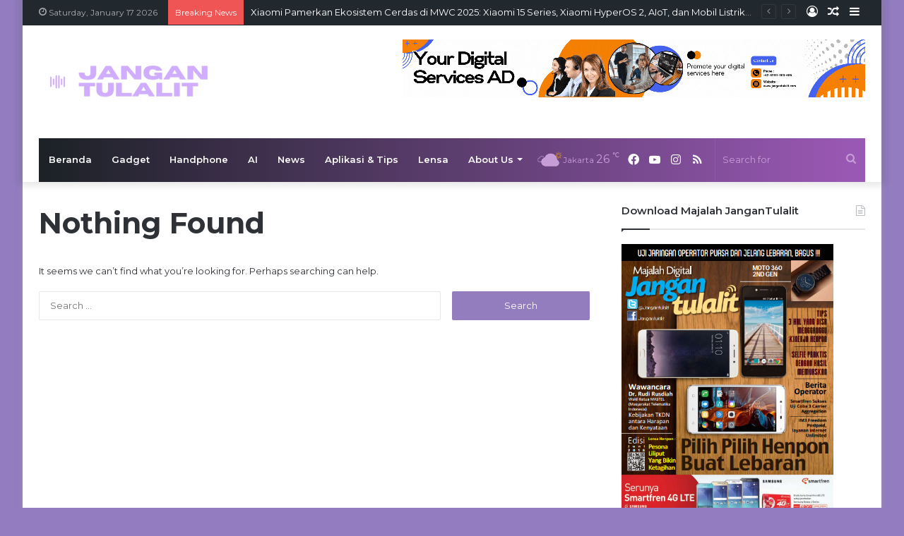

--- FILE ---
content_type: application/x-javascript; charset=utf-8
request_url: https://servicer.mgid.com/1732054/1?nocmp=1&sessionId=69727019-05032&sessionPage=1&sessionNumberWeek=1&sessionNumber=1&scale_metric_1=64.00&scale_metric_2=256.00&scale_metric_3=100.00&cbuster=176910748162966947569&pvid=119b6d0e-342f-4191-94a1-5628f20e2c97&implVersion=17&lct=1763556060&mp4=1&ap=1&consentStrLen=0&wlid=9c22783a-edc1-428d-9018-cbca6f4d5664&uniqId=1017c&niet=4g&nisd=false&jsp=head&evt=%5B%7B%22event%22%3A1%2C%22methods%22%3A%5B1%2C2%5D%7D%2C%7B%22event%22%3A2%2C%22methods%22%3A%5B1%2C2%5D%7D%5D&pv=5&jsv=es6&dpr=1&hashCommit=cbd500eb&tfre=3780&w=345&h=722&tl=150&tlp=1,2,3,4,5,6&sz=112x331&szp=1,2,3,4,5,6&szl=1,2,3;4,5,6&cxurl=https%3A%2F%2Fjangantulalit.com%2Ftag%2Fxperia-mini-pro%2F&ref=&lu=https%3A%2F%2Fjangantulalit.com%2Ftag%2Fxperia-mini-pro%2F
body_size: 1877
content:
var _mgq=_mgq||[];
_mgq.push(["MarketGidLoadGoods1732054_1017c",[
["Brainberries","13786054","1","These Photos Make Us Nostalgic For The 70's","","0","","","","OrcxrpHiRICaACWzIyiVXIrX7tB_QOlVKDri-PrYtleBMT46qNkboX71QH_ksO8LJ5-V9RiSmN6raXcKPkq-dmGCjqhEr5aA5X1Dfu_RJIRFoScTmG7brh1lGPO3p4nQ",{"i":"https://s-img.mgid.com/g/13786054/492x277/-/[base64].webp?v=1769107481-g47-WJ5g2VTzPbDPhQFgaEZCoSW-8uSf-WIBx-N_WMg","l":"https://clck.mgid.com/ghits/13786054/i/58062561/0/pp/1/1?h=OrcxrpHiRICaACWzIyiVXIrX7tB_QOlVKDri-PrYtleBMT46qNkboX71QH_ksO8LJ5-V9RiSmN6raXcKPkq-dmGCjqhEr5aA5X1Dfu_RJIRFoScTmG7brh1lGPO3p4nQ&rid=69a943db-f7c2-11f0-84d9-d404e6f98490&tt=Direct&att=3&afrd=296&iv=17&ct=1&gdprApplies=0&muid=q0mFaljQSYIa&st=-300&mp4=1&h2=RGCnD2pppFaSHdacZpvmnpoHBllxjckHXwaK_zdVZw6_K2N9iDn7c04Qo2mNyib6BuhvSz5Mm_pl_YCFubFzDw**","adc":[],"sdl":0,"dl":"","type":"w","media-type":"static","clicktrackers":[],"cta":"Learn more","cdt":"","catId":239,"tri":"69a963ff-f7c2-11f0-84d9-d404e6f98490","crid":"13786054"}],
["Brainberries","16141751","1","Why Big Bang Theory Fans Despise These 8 Characters","","0","","","","OrcxrpHiRICaACWzIyiVXCdukmoEEXun-IPPq-DvfJZ5CjYT9P9GlhVBI57hOBAuJ5-V9RiSmN6raXcKPkq-dmGCjqhEr5aA5X1Dfu_RJITqJOzLFmJttVc70rJbVG7R",{"i":"https://s-img.mgid.com/g/16141751/492x277/-/[base64].webp?v=1769107481-sW3IzaSLhK-NokzbsI84-YeA4ZKarzo2nR21mchMaMg","l":"https://clck.mgid.com/ghits/16141751/i/58062561/0/pp/2/1?h=OrcxrpHiRICaACWzIyiVXCdukmoEEXun-IPPq-DvfJZ5CjYT9P9GlhVBI57hOBAuJ5-V9RiSmN6raXcKPkq-dmGCjqhEr5aA5X1Dfu_RJITqJOzLFmJttVc70rJbVG7R&rid=69a943db-f7c2-11f0-84d9-d404e6f98490&tt=Direct&att=3&afrd=296&iv=17&ct=1&gdprApplies=0&muid=q0mFaljQSYIa&st=-300&mp4=1&h2=RGCnD2pppFaSHdacZpvmnpoHBllxjckHXwaK_zdVZw6_K2N9iDn7c04Qo2mNyib6BuhvSz5Mm_pl_YCFubFzDw**","adc":[],"sdl":0,"dl":"","type":"w","media-type":"static","clicktrackers":[],"cta":"Learn more","cdt":"","catId":230,"tri":"69a96406-f7c2-11f0-84d9-d404e6f98490","crid":"16141751"}],
["Brainberries","13268959","1","Thirteen Years Later, This Old Fossil Became A Louis Vuitton Star","","0","","","","OrcxrpHiRICaACWzIyiVXMZEu9-JvMo9vIh2JVdb9zSeXMP2RVHKOoomSUEQrwi-J5-V9RiSmN6raXcKPkq-dmGCjqhEr5aA5X1Dfu_RJIRByAYLjCQIemqtjtzQJ3A6",{"i":"https://s-img.mgid.com/g/13268959/492x277/-/[base64].webp?v=1769107481-vJl3bsbxUsLFZH_o1r8sJL2oYr0iCks_P9mmWEV2hUk","l":"https://clck.mgid.com/ghits/13268959/i/58062561/0/pp/3/1?h=OrcxrpHiRICaACWzIyiVXMZEu9-JvMo9vIh2JVdb9zSeXMP2RVHKOoomSUEQrwi-J5-V9RiSmN6raXcKPkq-dmGCjqhEr5aA5X1Dfu_RJIRByAYLjCQIemqtjtzQJ3A6&rid=69a943db-f7c2-11f0-84d9-d404e6f98490&tt=Direct&att=3&afrd=296&iv=17&ct=1&gdprApplies=0&muid=q0mFaljQSYIa&st=-300&mp4=1&h2=RGCnD2pppFaSHdacZpvmnpoHBllxjckHXwaK_zdVZw6_K2N9iDn7c04Qo2mNyib6BuhvSz5Mm_pl_YCFubFzDw**","adc":[],"sdl":0,"dl":"","type":"w","media-type":"static","clicktrackers":[],"cta":"Learn more","cdt":"","catId":232,"tri":"69a96408-f7c2-11f0-84d9-d404e6f98490","crid":"13268959"}],
["Brainberries","14717295","1","Top 8 Movies Based On Real Life. You Have To Watch Them!","","0","","","","OrcxrpHiRICaACWzIyiVXHQFFCfhcYq1KEFHGeT-Gww2PSyfK9BBtiZW7BgPyJYAJ5-V9RiSmN6raXcKPkq-dmGCjqhEr5aA5X1Dfu_RJITJ4d1Nc453NmPPVcK4wJAO",{"i":"https://s-img.mgid.com/g/14717295/492x277/-/[base64].webp?v=1769107481-uFDvawRlF38EsSiPSAnTHnNOMW8n4VBGOqXe-88v0EQ","l":"https://clck.mgid.com/ghits/14717295/i/58062561/0/pp/4/1?h=OrcxrpHiRICaACWzIyiVXHQFFCfhcYq1KEFHGeT-Gww2PSyfK9BBtiZW7BgPyJYAJ5-V9RiSmN6raXcKPkq-dmGCjqhEr5aA5X1Dfu_RJITJ4d1Nc453NmPPVcK4wJAO&rid=69a943db-f7c2-11f0-84d9-d404e6f98490&tt=Direct&att=3&afrd=296&iv=17&ct=1&gdprApplies=0&muid=q0mFaljQSYIa&st=-300&mp4=1&h2=RGCnD2pppFaSHdacZpvmnpoHBllxjckHXwaK_zdVZw6_K2N9iDn7c04Qo2mNyib6BuhvSz5Mm_pl_YCFubFzDw**","adc":[],"sdl":0,"dl":"","type":"w","media-type":"static","clicktrackers":[],"cta":"Learn more","cdt":"","catId":230,"tri":"69a9640a-f7c2-11f0-84d9-d404e6f98490","crid":"14717295"}],
["Brainberries","22701459","1","The Monster Snake That Makes Anacondas Look Tiny!","","0","","","","OrcxrpHiRICaACWzIyiVXKxBeokNbm3oTCJzTlbOyATxMwR_xRnpf5BVLTLY9-ChJ5-V9RiSmN6raXcKPkq-dmGCjqhEr5aA5X1Dfu_RJISQU5FGiR_0OZ1NYFLT3dRq",{"i":"https://s-img.mgid.com/g/22701459/492x277/-/[base64].webp?v=1769107481-6UK6TYKyCnQSvaR4Dij4VXnfDiyPisrF_a8obedbQrc","l":"https://clck.mgid.com/ghits/22701459/i/58062561/0/pp/5/1?h=OrcxrpHiRICaACWzIyiVXKxBeokNbm3oTCJzTlbOyATxMwR_xRnpf5BVLTLY9-ChJ5-V9RiSmN6raXcKPkq-dmGCjqhEr5aA5X1Dfu_RJISQU5FGiR_0OZ1NYFLT3dRq&rid=69a943db-f7c2-11f0-84d9-d404e6f98490&tt=Direct&att=3&afrd=296&iv=17&ct=1&gdprApplies=0&muid=q0mFaljQSYIa&st=-300&mp4=1&h2=RGCnD2pppFaSHdacZpvmnpoHBllxjckHXwaK_zdVZw6_K2N9iDn7c04Qo2mNyib6BuhvSz5Mm_pl_YCFubFzDw**","adc":[],"sdl":0,"dl":"","type":"w","media-type":"static","clicktrackers":[],"cta":"Learn more","cdt":"","catId":238,"tri":"69a9640d-f7c2-11f0-84d9-d404e6f98490","crid":"22701459"}],
["Brainberries","3946103","1","8 Most Expensive Mistakes In History","","0","","","","OrcxrpHiRICaACWzIyiVXLUQp4c5kqYumD-uq9du_g3Ga85n4j7gHd7x6HPwFyaaJ5-V9RiSmN6raXcKPkq-dmGCjqhEr5aA5X1Dfu_RJIRu-P9pz8iPb9tb_BFfcqEU",{"i":"https://s-img.mgid.com/g/3946103/492x277/100x19x663x373/aHR0cDovL2ltZ2hvc3RzLmNvbS90LzIwMTktMDcvMTAxOTI0LzA3MDI4YzkxMmQ0NmY1MjBlMGQzMDhhOTdlZDI3MmE3LmpwZWc.webp?v=1769107481-YRk0GBVM92FVx7zLVHMCH4z28cFusvawd7yCuKtUx2Q","l":"https://clck.mgid.com/ghits/3946103/i/58062561/0/pp/6/1?h=OrcxrpHiRICaACWzIyiVXLUQp4c5kqYumD-uq9du_g3Ga85n4j7gHd7x6HPwFyaaJ5-V9RiSmN6raXcKPkq-dmGCjqhEr5aA5X1Dfu_RJIRu-P9pz8iPb9tb_BFfcqEU&rid=69a943db-f7c2-11f0-84d9-d404e6f98490&tt=Direct&att=3&afrd=296&iv=17&ct=1&gdprApplies=0&muid=q0mFaljQSYIa&st=-300&mp4=1&h2=RGCnD2pppFaSHdacZpvmnpoHBllxjckHXwaK_zdVZw6_K2N9iDn7c04Qo2mNyib6BuhvSz5Mm_pl_YCFubFzDw**","adc":[],"sdl":0,"dl":"","type":"w","media-type":"static","clicktrackers":[],"cta":"Learn more","cdt":"","catId":225,"tri":"69a96411-f7c2-11f0-84d9-d404e6f98490","crid":"3946103"}],],
{"awc":{},"dt":"desktop","ts":"","tt":"Direct","isBot":1,"h2":"RGCnD2pppFaSHdacZpvmnpoHBllxjckHXwaK_zdVZw6_K2N9iDn7c04Qo2mNyib6BuhvSz5Mm_pl_YCFubFzDw**","ats":0,"rid":"69a943db-f7c2-11f0-84d9-d404e6f98490","pvid":"119b6d0e-342f-4191-94a1-5628f20e2c97","iv":17,"brid":32,"muidn":"q0mFaljQSYIa","dnt":0,"cv":2,"dcb":1,"afrd":296,"consent":true,"adv_src_id":147417}]);
_mgqp();
